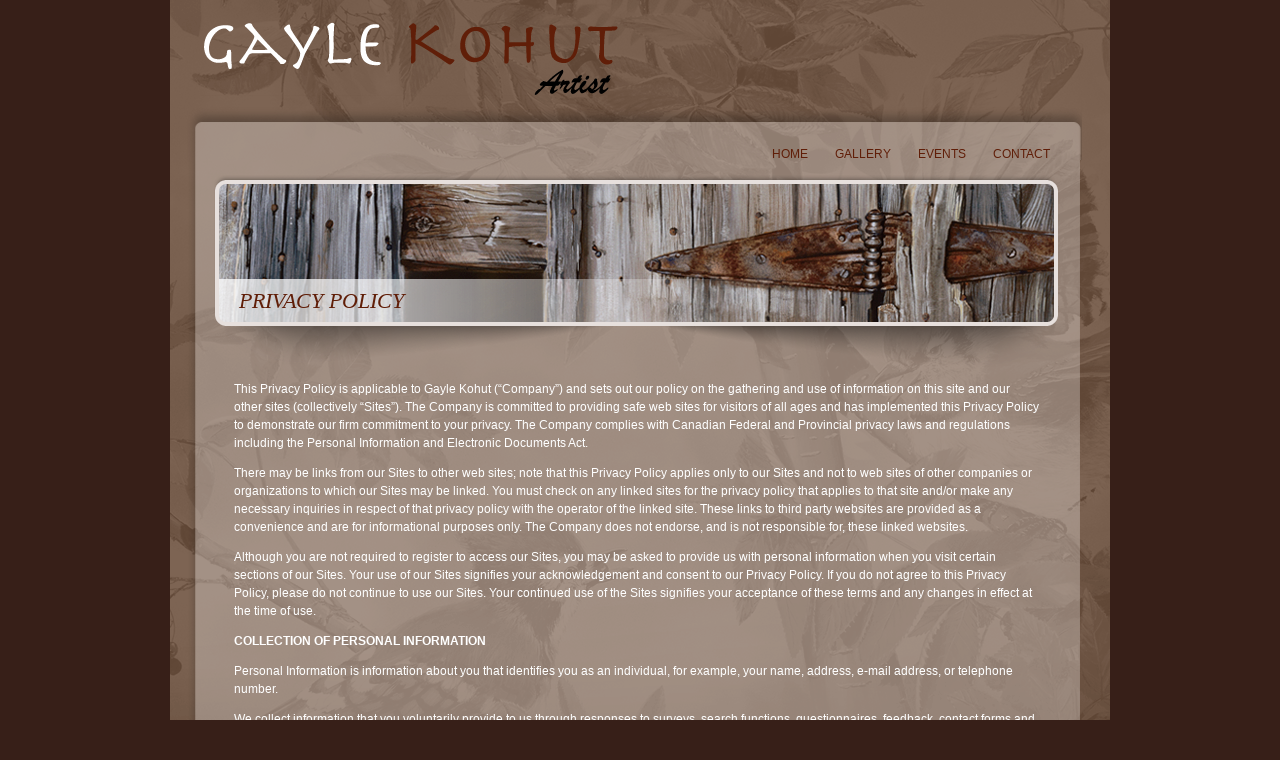

--- FILE ---
content_type: text/html; charset=UTF-8
request_url: https://www.gaylekohut.com/privacy-policy/
body_size: 64675
content:
<!DOCTYPE html>
<!--[if IE 7]>
<html class="ie ie7" dir="ltr" lang="en-US">
<![endif]-->
<!--[if IE 8]>
<html class="ie ie8" dir="ltr" lang="en-US">
<![endif]-->
<!--[if !(IE 7) & !(IE 8)]><!-->
<html dir="ltr" lang="en-US">
<!--<![endif]-->
<head>
	<meta charset="UTF-8">
	<meta name="viewport" content="width=device-width">
	<title>Privacy Policy |</title>
	<link rel="profile" href="https://gmpg.org/xfn/11">
	<link rel="pingback" href="https://www.gaylekohut.com/xmlrpc.php">
	<!--[if lt IE 9]>
	<script src="https://www.gaylekohut.com/wp-content/themes/twentyfourteen/js/html5.js"></script>
	<![endif]-->
	
		<!-- All in One SEO 4.9.3 - aioseo.com -->
	<meta name="robots" content="max-image-preview:large" />
	<link rel="canonical" href="https://www.gaylekohut.com/privacy-policy/" />
	<meta name="generator" content="All in One SEO (AIOSEO) 4.9.3" />
		<script type="application/ld+json" class="aioseo-schema">
			{"@context":"https:\/\/schema.org","@graph":[{"@type":"BreadcrumbList","@id":"https:\/\/www.gaylekohut.com\/privacy-policy\/#breadcrumblist","itemListElement":[{"@type":"ListItem","@id":"https:\/\/www.gaylekohut.com#listItem","position":1,"name":"Home","item":"https:\/\/www.gaylekohut.com","nextItem":{"@type":"ListItem","@id":"https:\/\/www.gaylekohut.com\/privacy-policy\/#listItem","name":"Privacy Policy"}},{"@type":"ListItem","@id":"https:\/\/www.gaylekohut.com\/privacy-policy\/#listItem","position":2,"name":"Privacy Policy","previousItem":{"@type":"ListItem","@id":"https:\/\/www.gaylekohut.com#listItem","name":"Home"}}]},{"@type":"Organization","@id":"https:\/\/www.gaylekohut.com\/#organization","description":"Gayle Kohut - Artist","url":"https:\/\/www.gaylekohut.com\/"},{"@type":"WebPage","@id":"https:\/\/www.gaylekohut.com\/privacy-policy\/#webpage","url":"https:\/\/www.gaylekohut.com\/privacy-policy\/","name":"Privacy Policy |","inLanguage":"en-US","isPartOf":{"@id":"https:\/\/www.gaylekohut.com\/#website"},"breadcrumb":{"@id":"https:\/\/www.gaylekohut.com\/privacy-policy\/#breadcrumblist"},"datePublished":"2018-06-06T05:54:27+00:00","dateModified":"2018-06-06T05:54:27+00:00"},{"@type":"WebSite","@id":"https:\/\/www.gaylekohut.com\/#website","url":"https:\/\/www.gaylekohut.com\/","description":"Gayle Kohut - Artist","inLanguage":"en-US","publisher":{"@id":"https:\/\/www.gaylekohut.com\/#organization"}}]}
		</script>
		<!-- All in One SEO -->

<link rel="alternate" type="application/rss+xml" title=" &raquo; Feed" href="https://www.gaylekohut.com/feed/" />
<link rel="alternate" type="application/rss+xml" title=" &raquo; Comments Feed" href="https://www.gaylekohut.com/comments/feed/" />
<link rel="alternate" title="oEmbed (JSON)" type="application/json+oembed" href="https://www.gaylekohut.com/wp-json/oembed/1.0/embed?url=https%3A%2F%2Fwww.gaylekohut.com%2Fprivacy-policy%2F" />
<link rel="alternate" title="oEmbed (XML)" type="text/xml+oembed" href="https://www.gaylekohut.com/wp-json/oembed/1.0/embed?url=https%3A%2F%2Fwww.gaylekohut.com%2Fprivacy-policy%2F&#038;format=xml" />
<style id='wp-img-auto-sizes-contain-inline-css'>
img:is([sizes=auto i],[sizes^="auto," i]){contain-intrinsic-size:3000px 1500px}
/*# sourceURL=wp-img-auto-sizes-contain-inline-css */
</style>
<style id='wp-emoji-styles-inline-css'>

	img.wp-smiley, img.emoji {
		display: inline !important;
		border: none !important;
		box-shadow: none !important;
		height: 1em !important;
		width: 1em !important;
		margin: 0 0.07em !important;
		vertical-align: -0.1em !important;
		background: none !important;
		padding: 0 !important;
	}
/*# sourceURL=wp-emoji-styles-inline-css */
</style>
<style id='wp-block-library-inline-css'>
:root{--wp-block-synced-color:#7a00df;--wp-block-synced-color--rgb:122,0,223;--wp-bound-block-color:var(--wp-block-synced-color);--wp-editor-canvas-background:#ddd;--wp-admin-theme-color:#007cba;--wp-admin-theme-color--rgb:0,124,186;--wp-admin-theme-color-darker-10:#006ba1;--wp-admin-theme-color-darker-10--rgb:0,107,160.5;--wp-admin-theme-color-darker-20:#005a87;--wp-admin-theme-color-darker-20--rgb:0,90,135;--wp-admin-border-width-focus:2px}@media (min-resolution:192dpi){:root{--wp-admin-border-width-focus:1.5px}}.wp-element-button{cursor:pointer}:root .has-very-light-gray-background-color{background-color:#eee}:root .has-very-dark-gray-background-color{background-color:#313131}:root .has-very-light-gray-color{color:#eee}:root .has-very-dark-gray-color{color:#313131}:root .has-vivid-green-cyan-to-vivid-cyan-blue-gradient-background{background:linear-gradient(135deg,#00d084,#0693e3)}:root .has-purple-crush-gradient-background{background:linear-gradient(135deg,#34e2e4,#4721fb 50%,#ab1dfe)}:root .has-hazy-dawn-gradient-background{background:linear-gradient(135deg,#faaca8,#dad0ec)}:root .has-subdued-olive-gradient-background{background:linear-gradient(135deg,#fafae1,#67a671)}:root .has-atomic-cream-gradient-background{background:linear-gradient(135deg,#fdd79a,#004a59)}:root .has-nightshade-gradient-background{background:linear-gradient(135deg,#330968,#31cdcf)}:root .has-midnight-gradient-background{background:linear-gradient(135deg,#020381,#2874fc)}:root{--wp--preset--font-size--normal:16px;--wp--preset--font-size--huge:42px}.has-regular-font-size{font-size:1em}.has-larger-font-size{font-size:2.625em}.has-normal-font-size{font-size:var(--wp--preset--font-size--normal)}.has-huge-font-size{font-size:var(--wp--preset--font-size--huge)}.has-text-align-center{text-align:center}.has-text-align-left{text-align:left}.has-text-align-right{text-align:right}.has-fit-text{white-space:nowrap!important}#end-resizable-editor-section{display:none}.aligncenter{clear:both}.items-justified-left{justify-content:flex-start}.items-justified-center{justify-content:center}.items-justified-right{justify-content:flex-end}.items-justified-space-between{justify-content:space-between}.screen-reader-text{border:0;clip-path:inset(50%);height:1px;margin:-1px;overflow:hidden;padding:0;position:absolute;width:1px;word-wrap:normal!important}.screen-reader-text:focus{background-color:#ddd;clip-path:none;color:#444;display:block;font-size:1em;height:auto;left:5px;line-height:normal;padding:15px 23px 14px;text-decoration:none;top:5px;width:auto;z-index:100000}html :where(.has-border-color){border-style:solid}html :where([style*=border-top-color]){border-top-style:solid}html :where([style*=border-right-color]){border-right-style:solid}html :where([style*=border-bottom-color]){border-bottom-style:solid}html :where([style*=border-left-color]){border-left-style:solid}html :where([style*=border-width]){border-style:solid}html :where([style*=border-top-width]){border-top-style:solid}html :where([style*=border-right-width]){border-right-style:solid}html :where([style*=border-bottom-width]){border-bottom-style:solid}html :where([style*=border-left-width]){border-left-style:solid}html :where(img[class*=wp-image-]){height:auto;max-width:100%}:where(figure){margin:0 0 1em}html :where(.is-position-sticky){--wp-admin--admin-bar--position-offset:var(--wp-admin--admin-bar--height,0px)}@media screen and (max-width:600px){html :where(.is-position-sticky){--wp-admin--admin-bar--position-offset:0px}}

/*# sourceURL=wp-block-library-inline-css */
</style><style id='global-styles-inline-css'>
:root{--wp--preset--aspect-ratio--square: 1;--wp--preset--aspect-ratio--4-3: 4/3;--wp--preset--aspect-ratio--3-4: 3/4;--wp--preset--aspect-ratio--3-2: 3/2;--wp--preset--aspect-ratio--2-3: 2/3;--wp--preset--aspect-ratio--16-9: 16/9;--wp--preset--aspect-ratio--9-16: 9/16;--wp--preset--color--black: #000;--wp--preset--color--cyan-bluish-gray: #abb8c3;--wp--preset--color--white: #fff;--wp--preset--color--pale-pink: #f78da7;--wp--preset--color--vivid-red: #cf2e2e;--wp--preset--color--luminous-vivid-orange: #ff6900;--wp--preset--color--luminous-vivid-amber: #fcb900;--wp--preset--color--light-green-cyan: #7bdcb5;--wp--preset--color--vivid-green-cyan: #00d084;--wp--preset--color--pale-cyan-blue: #8ed1fc;--wp--preset--color--vivid-cyan-blue: #0693e3;--wp--preset--color--vivid-purple: #9b51e0;--wp--preset--color--green: #24890d;--wp--preset--color--dark-gray: #2b2b2b;--wp--preset--color--medium-gray: #767676;--wp--preset--color--light-gray: #f5f5f5;--wp--preset--gradient--vivid-cyan-blue-to-vivid-purple: linear-gradient(135deg,rgb(6,147,227) 0%,rgb(155,81,224) 100%);--wp--preset--gradient--light-green-cyan-to-vivid-green-cyan: linear-gradient(135deg,rgb(122,220,180) 0%,rgb(0,208,130) 100%);--wp--preset--gradient--luminous-vivid-amber-to-luminous-vivid-orange: linear-gradient(135deg,rgb(252,185,0) 0%,rgb(255,105,0) 100%);--wp--preset--gradient--luminous-vivid-orange-to-vivid-red: linear-gradient(135deg,rgb(255,105,0) 0%,rgb(207,46,46) 100%);--wp--preset--gradient--very-light-gray-to-cyan-bluish-gray: linear-gradient(135deg,rgb(238,238,238) 0%,rgb(169,184,195) 100%);--wp--preset--gradient--cool-to-warm-spectrum: linear-gradient(135deg,rgb(74,234,220) 0%,rgb(151,120,209) 20%,rgb(207,42,186) 40%,rgb(238,44,130) 60%,rgb(251,105,98) 80%,rgb(254,248,76) 100%);--wp--preset--gradient--blush-light-purple: linear-gradient(135deg,rgb(255,206,236) 0%,rgb(152,150,240) 100%);--wp--preset--gradient--blush-bordeaux: linear-gradient(135deg,rgb(254,205,165) 0%,rgb(254,45,45) 50%,rgb(107,0,62) 100%);--wp--preset--gradient--luminous-dusk: linear-gradient(135deg,rgb(255,203,112) 0%,rgb(199,81,192) 50%,rgb(65,88,208) 100%);--wp--preset--gradient--pale-ocean: linear-gradient(135deg,rgb(255,245,203) 0%,rgb(182,227,212) 50%,rgb(51,167,181) 100%);--wp--preset--gradient--electric-grass: linear-gradient(135deg,rgb(202,248,128) 0%,rgb(113,206,126) 100%);--wp--preset--gradient--midnight: linear-gradient(135deg,rgb(2,3,129) 0%,rgb(40,116,252) 100%);--wp--preset--font-size--small: 13px;--wp--preset--font-size--medium: 20px;--wp--preset--font-size--large: 36px;--wp--preset--font-size--x-large: 42px;--wp--preset--spacing--20: 0.44rem;--wp--preset--spacing--30: 0.67rem;--wp--preset--spacing--40: 1rem;--wp--preset--spacing--50: 1.5rem;--wp--preset--spacing--60: 2.25rem;--wp--preset--spacing--70: 3.38rem;--wp--preset--spacing--80: 5.06rem;--wp--preset--shadow--natural: 6px 6px 9px rgba(0, 0, 0, 0.2);--wp--preset--shadow--deep: 12px 12px 50px rgba(0, 0, 0, 0.4);--wp--preset--shadow--sharp: 6px 6px 0px rgba(0, 0, 0, 0.2);--wp--preset--shadow--outlined: 6px 6px 0px -3px rgb(255, 255, 255), 6px 6px rgb(0, 0, 0);--wp--preset--shadow--crisp: 6px 6px 0px rgb(0, 0, 0);}:where(.is-layout-flex){gap: 0.5em;}:where(.is-layout-grid){gap: 0.5em;}body .is-layout-flex{display: flex;}.is-layout-flex{flex-wrap: wrap;align-items: center;}.is-layout-flex > :is(*, div){margin: 0;}body .is-layout-grid{display: grid;}.is-layout-grid > :is(*, div){margin: 0;}:where(.wp-block-columns.is-layout-flex){gap: 2em;}:where(.wp-block-columns.is-layout-grid){gap: 2em;}:where(.wp-block-post-template.is-layout-flex){gap: 1.25em;}:where(.wp-block-post-template.is-layout-grid){gap: 1.25em;}.has-black-color{color: var(--wp--preset--color--black) !important;}.has-cyan-bluish-gray-color{color: var(--wp--preset--color--cyan-bluish-gray) !important;}.has-white-color{color: var(--wp--preset--color--white) !important;}.has-pale-pink-color{color: var(--wp--preset--color--pale-pink) !important;}.has-vivid-red-color{color: var(--wp--preset--color--vivid-red) !important;}.has-luminous-vivid-orange-color{color: var(--wp--preset--color--luminous-vivid-orange) !important;}.has-luminous-vivid-amber-color{color: var(--wp--preset--color--luminous-vivid-amber) !important;}.has-light-green-cyan-color{color: var(--wp--preset--color--light-green-cyan) !important;}.has-vivid-green-cyan-color{color: var(--wp--preset--color--vivid-green-cyan) !important;}.has-pale-cyan-blue-color{color: var(--wp--preset--color--pale-cyan-blue) !important;}.has-vivid-cyan-blue-color{color: var(--wp--preset--color--vivid-cyan-blue) !important;}.has-vivid-purple-color{color: var(--wp--preset--color--vivid-purple) !important;}.has-black-background-color{background-color: var(--wp--preset--color--black) !important;}.has-cyan-bluish-gray-background-color{background-color: var(--wp--preset--color--cyan-bluish-gray) !important;}.has-white-background-color{background-color: var(--wp--preset--color--white) !important;}.has-pale-pink-background-color{background-color: var(--wp--preset--color--pale-pink) !important;}.has-vivid-red-background-color{background-color: var(--wp--preset--color--vivid-red) !important;}.has-luminous-vivid-orange-background-color{background-color: var(--wp--preset--color--luminous-vivid-orange) !important;}.has-luminous-vivid-amber-background-color{background-color: var(--wp--preset--color--luminous-vivid-amber) !important;}.has-light-green-cyan-background-color{background-color: var(--wp--preset--color--light-green-cyan) !important;}.has-vivid-green-cyan-background-color{background-color: var(--wp--preset--color--vivid-green-cyan) !important;}.has-pale-cyan-blue-background-color{background-color: var(--wp--preset--color--pale-cyan-blue) !important;}.has-vivid-cyan-blue-background-color{background-color: var(--wp--preset--color--vivid-cyan-blue) !important;}.has-vivid-purple-background-color{background-color: var(--wp--preset--color--vivid-purple) !important;}.has-black-border-color{border-color: var(--wp--preset--color--black) !important;}.has-cyan-bluish-gray-border-color{border-color: var(--wp--preset--color--cyan-bluish-gray) !important;}.has-white-border-color{border-color: var(--wp--preset--color--white) !important;}.has-pale-pink-border-color{border-color: var(--wp--preset--color--pale-pink) !important;}.has-vivid-red-border-color{border-color: var(--wp--preset--color--vivid-red) !important;}.has-luminous-vivid-orange-border-color{border-color: var(--wp--preset--color--luminous-vivid-orange) !important;}.has-luminous-vivid-amber-border-color{border-color: var(--wp--preset--color--luminous-vivid-amber) !important;}.has-light-green-cyan-border-color{border-color: var(--wp--preset--color--light-green-cyan) !important;}.has-vivid-green-cyan-border-color{border-color: var(--wp--preset--color--vivid-green-cyan) !important;}.has-pale-cyan-blue-border-color{border-color: var(--wp--preset--color--pale-cyan-blue) !important;}.has-vivid-cyan-blue-border-color{border-color: var(--wp--preset--color--vivid-cyan-blue) !important;}.has-vivid-purple-border-color{border-color: var(--wp--preset--color--vivid-purple) !important;}.has-vivid-cyan-blue-to-vivid-purple-gradient-background{background: var(--wp--preset--gradient--vivid-cyan-blue-to-vivid-purple) !important;}.has-light-green-cyan-to-vivid-green-cyan-gradient-background{background: var(--wp--preset--gradient--light-green-cyan-to-vivid-green-cyan) !important;}.has-luminous-vivid-amber-to-luminous-vivid-orange-gradient-background{background: var(--wp--preset--gradient--luminous-vivid-amber-to-luminous-vivid-orange) !important;}.has-luminous-vivid-orange-to-vivid-red-gradient-background{background: var(--wp--preset--gradient--luminous-vivid-orange-to-vivid-red) !important;}.has-very-light-gray-to-cyan-bluish-gray-gradient-background{background: var(--wp--preset--gradient--very-light-gray-to-cyan-bluish-gray) !important;}.has-cool-to-warm-spectrum-gradient-background{background: var(--wp--preset--gradient--cool-to-warm-spectrum) !important;}.has-blush-light-purple-gradient-background{background: var(--wp--preset--gradient--blush-light-purple) !important;}.has-blush-bordeaux-gradient-background{background: var(--wp--preset--gradient--blush-bordeaux) !important;}.has-luminous-dusk-gradient-background{background: var(--wp--preset--gradient--luminous-dusk) !important;}.has-pale-ocean-gradient-background{background: var(--wp--preset--gradient--pale-ocean) !important;}.has-electric-grass-gradient-background{background: var(--wp--preset--gradient--electric-grass) !important;}.has-midnight-gradient-background{background: var(--wp--preset--gradient--midnight) !important;}.has-small-font-size{font-size: var(--wp--preset--font-size--small) !important;}.has-medium-font-size{font-size: var(--wp--preset--font-size--medium) !important;}.has-large-font-size{font-size: var(--wp--preset--font-size--large) !important;}.has-x-large-font-size{font-size: var(--wp--preset--font-size--x-large) !important;}
/*# sourceURL=global-styles-inline-css */
</style>

<style id='classic-theme-styles-inline-css'>
/*! This file is auto-generated */
.wp-block-button__link{color:#fff;background-color:#32373c;border-radius:9999px;box-shadow:none;text-decoration:none;padding:calc(.667em + 2px) calc(1.333em + 2px);font-size:1.125em}.wp-block-file__button{background:#32373c;color:#fff;text-decoration:none}
/*# sourceURL=/wp-includes/css/classic-themes.min.css */
</style>
<link rel='stylesheet' id='contact-form-7-css' href='https://www.gaylekohut.com/wp-content/plugins/contact-form-7/includes/css/styles.css?ver=6.1.4' media='all' />
<style id='responsive-menu-inline-css'>
#rmp_menu_trigger-254{width: 55px;height: 55px;position: fixed;top: 10px;border-radius: 5px;display: none;text-decoration: none;right: 5%;background: #000000;transition: transform 0.5s, background-color 1s}#rmp_menu_trigger-254:hover, #rmp_menu_trigger-254:focus{background: #000;text-decoration: unset}#rmp_menu_trigger-254.is-active{background: #000000}#rmp_menu_trigger-254 .rmp-trigger-box{width: 33px;color: #fff}#rmp_menu_trigger-254 .rmp-trigger-icon-active, #rmp_menu_trigger-254 .rmp-trigger-text-open{display: none}#rmp_menu_trigger-254.is-active .rmp-trigger-icon-active, #rmp_menu_trigger-254.is-active .rmp-trigger-text-open{display: inline}#rmp_menu_trigger-254.is-active .rmp-trigger-icon-inactive, #rmp_menu_trigger-254.is-active .rmp-trigger-text{display: none}#rmp_menu_trigger-254 .rmp-trigger-label{color: #fff;pointer-events: none;line-height: 13px;font-family: inherit;font-size: 14px;display: inline;text-transform: inherit}#rmp_menu_trigger-254 .rmp-trigger-label.rmp-trigger-label-top{display: block;margin-bottom: 12px}#rmp_menu_trigger-254 .rmp-trigger-label.rmp-trigger-label-bottom{display: block;margin-top: 12px}#rmp_menu_trigger-254 .responsive-menu-pro-inner{display: block}#rmp_menu_trigger-254 .rmp-trigger-icon-inactive .rmp-font-icon{color: #FFFFFF}#rmp_menu_trigger-254 .responsive-menu-pro-inner, #rmp_menu_trigger-254 .responsive-menu-pro-inner::before, #rmp_menu_trigger-254 .responsive-menu-pro-inner::after{width: 33px;height: 5px;background-color: #FFFFFF;border-radius: 4px;position: absolute}#rmp_menu_trigger-254 .rmp-trigger-icon-active .rmp-font-icon{color: #FFFFFF}#rmp_menu_trigger-254.is-active .responsive-menu-pro-inner, #rmp_menu_trigger-254.is-active .responsive-menu-pro-inner::before, #rmp_menu_trigger-254.is-active .responsive-menu-pro-inner::after{background-color: #FFFFFF}#rmp_menu_trigger-254:hover .rmp-trigger-icon-inactive .rmp-font-icon{color: #FFFFFF}#rmp_menu_trigger-254:not(.is-active):hover .responsive-menu-pro-inner, #rmp_menu_trigger-254:not(.is-active):hover .responsive-menu-pro-inner::before, #rmp_menu_trigger-254:not(.is-active):hover .responsive-menu-pro-inner::after{background-color: #FFFFFF}#rmp_menu_trigger-254 .responsive-menu-pro-inner::before{top: 10px}#rmp_menu_trigger-254 .responsive-menu-pro-inner::after{bottom: 10px}#rmp_menu_trigger-254.is-active .responsive-menu-pro-inner::after{bottom: 0}@media screen and (max-width: 800px){#rmp_menu_trigger-254{display: block}#rmp-container-254{position: fixed;top: 0;margin: 0;transition: transform 0.5s;overflow: auto;display: block;width: 75%;background-color: #371f18;background-image: url("");height: 100%;left: 0;padding-top: 0px;padding-left: 0px;padding-bottom: 0px;padding-right: 0px}#rmp-menu-wrap-254{padding-top: 0px;padding-left: 0px;padding-bottom: 0px;padding-right: 0px;background-color: #371f18}#rmp-menu-wrap-254 .rmp-menu, #rmp-menu-wrap-254 .rmp-submenu{width: 100%;box-sizing: border-box;margin: 0;padding: 0}#rmp-menu-wrap-254 .rmp-submenu-depth-1 .rmp-menu-item-link{padding-left: 10%}#rmp-menu-wrap-254 .rmp-submenu-depth-2 .rmp-menu-item-link{padding-left: 15%}#rmp-menu-wrap-254 .rmp-submenu-depth-3 .rmp-menu-item-link{padding-left: 20%}#rmp-menu-wrap-254 .rmp-submenu-depth-4 .rmp-menu-item-link{padding-left: 25%}#rmp-menu-wrap-254 .rmp-submenu.rmp-submenu-open{display: block}#rmp-menu-wrap-254 .rmp-menu-item{width: 100%;list-style: none;margin: 0}#rmp-menu-wrap-254 .rmp-menu-item-link{height: 44px;line-height: 44px;font-size: 14px;border-bottom: 1px solid #63504a;font-family: Arial;color: #FFFFFF;text-align: left;background-color: #371f18;font-weight: normal;letter-spacing: 0px;display: block;box-sizing: border-box;width: 100%;text-decoration: none;position: relative;overflow: hidden;transition: background-color 1s, border-color 1s, 1s;padding: 0 5%;padding-right: 54px}#rmp-menu-wrap-254 .rmp-menu-item-link:after, #rmp-menu-wrap-254 .rmp-menu-item-link:before{display: none}#rmp-menu-wrap-254 .rmp-menu-item-link:hover, #rmp-menu-wrap-254 .rmp-menu-item-link:focus{color: #FFFFFF;border-color: #63504a;background-color: #3C3C3C}#rmp-menu-wrap-254 .rmp-menu-item-link:focus{outline: none;border-color: unset;box-shadow: unset}#rmp-menu-wrap-254 .rmp-menu-item-link .rmp-font-icon{height: 44px;line-height: 44px;margin-right: 10px;font-size: 14px}#rmp-menu-wrap-254 .rmp-menu-current-item .rmp-menu-item-link{color: #FFFFFF;border-color: #212121;background-color: #563a31}#rmp-menu-wrap-254 .rmp-menu-current-item .rmp-menu-item-link:hover, #rmp-menu-wrap-254 .rmp-menu-current-item .rmp-menu-item-link:focus{color: #FFFFFF;border-color: #3f3f3f;background-color: #43494C}#rmp-menu-wrap-254 .rmp-menu-subarrow{position: absolute;top: 0;bottom: 0;text-align: center;overflow: hidden;background-size: cover;overflow: hidden;right: 0;border-left-style: solid;border-left-color: #63504a;border-left-width: 1px;height: 44px;width: 44px;color: #FFFFFF;background-color: #371f18}#rmp-menu-wrap-254 .rmp-menu-subarrow svg{fill: #FFFFFF}#rmp-menu-wrap-254 .rmp-menu-subarrow:hover{color: #FFFFFF;border-color: #63504a;background-color: #3C3C3C}#rmp-menu-wrap-254 .rmp-menu-subarrow:hover svg{fill: #FFFFFF}#rmp-menu-wrap-254 .rmp-menu-subarrow .rmp-font-icon{margin-right: unset}#rmp-menu-wrap-254 .rmp-menu-subarrow *{vertical-align: middle;line-height: 44px}#rmp-menu-wrap-254 .rmp-menu-subarrow-active{display: block;background-size: cover;color: #fff;border-color: #212121;background-color: #212121}#rmp-menu-wrap-254 .rmp-menu-subarrow-active svg{fill: #fff}#rmp-menu-wrap-254 .rmp-menu-subarrow-active:hover{color: #fff;border-color: #3f3f3f;background-color: #3f3f3f}#rmp-menu-wrap-254 .rmp-menu-subarrow-active:hover svg{fill: #fff}#rmp-menu-wrap-254 .rmp-submenu{display: none}#rmp-menu-wrap-254 .rmp-submenu .rmp-menu-item-link{height: 44px;line-height: 44px;letter-spacing: 0px;font-size: 14px;border-bottom: 1px solid #63504a;font-family: Arial;font-weight: normal;color: #FFFFFF;text-align: left;background-color: #371f18}#rmp-menu-wrap-254 .rmp-submenu .rmp-menu-item-link:hover, #rmp-menu-wrap-254 .rmp-submenu .rmp-menu-item-link:focus{color: #FFFFFF;border-color: #63504a;background-color: #3C3C3C}#rmp-menu-wrap-254 .rmp-submenu .rmp-menu-current-item .rmp-menu-item-link{color: #FFFFFF;border-color: #212121;background-color: #563a31}#rmp-menu-wrap-254 .rmp-submenu .rmp-menu-current-item .rmp-menu-item-link:hover, #rmp-menu-wrap-254 .rmp-submenu .rmp-menu-current-item .rmp-menu-item-link:focus{color: #FFFFFF;border-color: #3f3f3f;background-color: #43494C}#rmp-menu-wrap-254 .rmp-submenu .rmp-menu-subarrow{right: 0;border-right: unset;border-left-style: solid;border-left-color: #63504a;border-left-width: 1px;height: 44px;line-height: 44px;width: 44px;color: #FFFFFF;background-color: #371f18}#rmp-menu-wrap-254 .rmp-submenu .rmp-menu-subarrow:hover{color: #FFFFFF;border-color: #63504a;background-color: #3C3C3C}#rmp-menu-wrap-254 .rmp-submenu .rmp-menu-subarrow-active{color: #fff;border-color: #212121;background-color: #212121}#rmp-menu-wrap-254 .rmp-submenu .rmp-menu-subarrow-active:hover{color: #fff;border-color: #3f3f3f;background-color: #3f3f3f}#rmp-menu-wrap-254 .rmp-menu-item-description{margin: 0;padding: 5px 5%;opacity: 0.8;color: #FFFFFF}#rmp-search-box-254{display: block;padding-top: 0px;padding-left: 5%;padding-bottom: 0px;padding-right: 5%}#rmp-search-box-254 .rmp-search-form{margin: 0}#rmp-search-box-254 .rmp-search-box{background: #fff;border: 1px solid #dadada;color: #333;width: 100%;padding: 0 5%;border-radius: 30px;height: 45px;-webkit-appearance: none}#rmp-search-box-254 .rmp-search-box::placeholder{color: #C7C7CD}#rmp-search-box-254 .rmp-search-box:focus{background-color: #fff;outline: 2px solid #dadada;color: #333}#rmp-menu-title-254{background-color: #43494C;color: #FFFFFF;text-align: left;font-size: 14px;padding-top: 10%;padding-left: 5%;padding-bottom: 0%;padding-right: 5%;font-weight: 400;transition: background-color 1s, border-color 1s, color 1s}#rmp-menu-title-254:hover{background-color: #43494C;color: #FFFFFF}#rmp-menu-title-254 > .rmp-menu-title-link{color: #FFFFFF;width: 100%;background-color: unset;text-decoration: none}#rmp-menu-title-254 > .rmp-menu-title-link:hover{color: #FFFFFF}#rmp-menu-title-254 .rmp-font-icon{font-size: 14px}#rmp-menu-additional-content-254{padding-top: 0px;padding-left: 5%;padding-bottom: 0px;padding-right: 5%;color: #fff;text-align: center;font-size: 16px}}.rmp-container{display: none;visibility: visible;padding: 0px 0px 0px 0px;z-index: 99998;transition: all 0.3s}.rmp-container.rmp-fade-top, .rmp-container.rmp-fade-left, .rmp-container.rmp-fade-right, .rmp-container.rmp-fade-bottom{display: none}.rmp-container.rmp-slide-left, .rmp-container.rmp-push-left{transform: translateX(-100%);-ms-transform: translateX(-100%);-webkit-transform: translateX(-100%);-moz-transform: translateX(-100%)}.rmp-container.rmp-slide-left.rmp-menu-open, .rmp-container.rmp-push-left.rmp-menu-open{transform: translateX(0);-ms-transform: translateX(0);-webkit-transform: translateX(0);-moz-transform: translateX(0)}.rmp-container.rmp-slide-right, .rmp-container.rmp-push-right{transform: translateX(100%);-ms-transform: translateX(100%);-webkit-transform: translateX(100%);-moz-transform: translateX(100%)}.rmp-container.rmp-slide-right.rmp-menu-open, .rmp-container.rmp-push-right.rmp-menu-open{transform: translateX(0);-ms-transform: translateX(0);-webkit-transform: translateX(0);-moz-transform: translateX(0)}.rmp-container.rmp-slide-top, .rmp-container.rmp-push-top{transform: translateY(-100%);-ms-transform: translateY(-100%);-webkit-transform: translateY(-100%);-moz-transform: translateY(-100%)}.rmp-container.rmp-slide-top.rmp-menu-open, .rmp-container.rmp-push-top.rmp-menu-open{transform: translateY(0);-ms-transform: translateY(0);-webkit-transform: translateY(0);-moz-transform: translateY(0)}.rmp-container.rmp-slide-bottom, .rmp-container.rmp-push-bottom{transform: translateY(100%);-ms-transform: translateY(100%);-webkit-transform: translateY(100%);-moz-transform: translateY(100%)}.rmp-container.rmp-slide-bottom.rmp-menu-open, .rmp-container.rmp-push-bottom.rmp-menu-open{transform: translateX(0);-ms-transform: translateX(0);-webkit-transform: translateX(0);-moz-transform: translateX(0)}.rmp-container::-webkit-scrollbar{width: 0px}.rmp-container ::-webkit-scrollbar-track{box-shadow: inset 0 0 5px transparent}.rmp-container ::-webkit-scrollbar-thumb{background: transparent}.rmp-container ::-webkit-scrollbar-thumb:hover{background: transparent}.rmp-container .rmp-menu-wrap .rmp-menu{transition: none;border-radius: 0;box-shadow: none;background: none;border: 0;bottom: auto;box-sizing: border-box;clip: auto;color: #666;display: block;float: none;font-family: inherit;font-size: 14px;height: auto;left: auto;line-height: 1.7;list-style-type: none;margin: 0;min-height: auto;max-height: none;opacity: 1;outline: none;overflow: visible;padding: 0;position: relative;pointer-events: auto;right: auto;text-align: left;text-decoration: none;text-indent: 0;text-transform: none;transform: none;top: auto;visibility: inherit;width: auto;word-wrap: break-word;white-space: normal}.rmp-container .rmp-menu-additional-content{display: block;word-break: break-word}.rmp-container .rmp-menu-title{display: flex;flex-direction: column}.rmp-container .rmp-menu-title .rmp-menu-title-image{max-width: 100%;margin-bottom: 15px;display: block;margin: auto;margin-bottom: 15px}button.rmp_menu_trigger{z-index: 999999;overflow: hidden;outline: none;border: 0;display: none;margin: 0;transition: transform 0.5s, background-color 0.5s;padding: 0}button.rmp_menu_trigger .responsive-menu-pro-inner::before, button.rmp_menu_trigger .responsive-menu-pro-inner::after{content: "";display: block}button.rmp_menu_trigger .responsive-menu-pro-inner::before{top: 10px}button.rmp_menu_trigger .responsive-menu-pro-inner::after{bottom: 10px}button.rmp_menu_trigger .rmp-trigger-box{width: 40px;display: inline-block;position: relative;pointer-events: none;vertical-align: super}.admin-bar .rmp-container, .admin-bar .rmp_menu_trigger{margin-top: 32px !important}@media screen and (max-width: 782px){.admin-bar .rmp-container, .admin-bar .rmp_menu_trigger{margin-top: 46px !important}}.rmp-menu-trigger-boring .responsive-menu-pro-inner{transition-property: none}.rmp-menu-trigger-boring .responsive-menu-pro-inner::after, .rmp-menu-trigger-boring .responsive-menu-pro-inner::before{transition-property: none}.rmp-menu-trigger-boring.is-active .responsive-menu-pro-inner{transform: rotate(45deg)}.rmp-menu-trigger-boring.is-active .responsive-menu-pro-inner:before{top: 0;opacity: 0}.rmp-menu-trigger-boring.is-active .responsive-menu-pro-inner:after{bottom: 0;transform: rotate(-90deg)}
/*# sourceURL=responsive-menu-inline-css */
</style>
<link rel='stylesheet' id='dashicons-css' href='https://www.gaylekohut.com/wp-includes/css/dashicons.min.css?ver=6.9' media='all' />
<link rel='stylesheet' id='twentyfourteen-lato-css' href='https://www.gaylekohut.com/wp-content/themes/twentyfourteen/fonts/font-lato.css?ver=20230328' media='all' />
<link rel='stylesheet' id='genericons-css' href='https://www.gaylekohut.com/wp-content/themes/twentyfourteen/genericons/genericons.css?ver=20251101' media='all' />
<link rel='stylesheet' id='twentyfourteen-style-css' href='https://www.gaylekohut.com/wp-content/themes/twentyfourteen-child/style.css?ver=20251202' media='all' />
<link rel='stylesheet' id='twentyfourteen-block-style-css' href='https://www.gaylekohut.com/wp-content/themes/twentyfourteen/css/blocks.css?ver=20250715' media='all' />
<link rel='stylesheet' id='jquery.lightbox.min.css-css' href='https://www.gaylekohut.com/wp-content/plugins/wp-jquery-lightbox/lightboxes/wp-jquery-lightbox/styles/lightbox.min.css?ver=2.3.4' media='all' />
<link rel='stylesheet' id='jqlb-overrides-css' href='https://www.gaylekohut.com/wp-content/plugins/wp-jquery-lightbox/lightboxes/wp-jquery-lightbox/styles/overrides.css?ver=2.3.4' media='all' />
<style id='jqlb-overrides-inline-css'>

			#outerImageContainer {
				box-shadow: 0 0 4px 2px rgba(0,0,0,.2);
			}
			#imageContainer{
				padding: 8px;
			}
			#imageDataContainer {
				box-shadow: none;
				z-index: auto;
			}
			#prevArrow,
			#nextArrow{
				background-color: #ffffff;
				color: #000000;
			}
/*# sourceURL=jqlb-overrides-inline-css */
</style>
<script src="https://www.gaylekohut.com/wp-includes/js/jquery/jquery.min.js?ver=3.7.1" id="jquery-core-js"></script>
<script src="https://www.gaylekohut.com/wp-includes/js/jquery/jquery-migrate.min.js?ver=3.4.1" id="jquery-migrate-js"></script>
<script src="https://www.gaylekohut.com/wp-content/themes/twentyfourteen/js/functions.js?ver=20250729" id="twentyfourteen-script-js" defer data-wp-strategy="defer"></script>
<link rel="https://api.w.org/" href="https://www.gaylekohut.com/wp-json/" /><link rel="alternate" title="JSON" type="application/json" href="https://www.gaylekohut.com/wp-json/wp/v2/pages/202" /><link rel="EditURI" type="application/rsd+xml" title="RSD" href="https://www.gaylekohut.com/xmlrpc.php?rsd" />
<meta name="generator" content="WordPress 6.9" />
<link rel='shortlink' href='https://www.gaylekohut.com/?p=202' />
</head>

<body data-rsssl=1 class="wp-singular page-template-default page page-id-202 wp-embed-responsive wp-theme-twentyfourteen wp-child-theme-twentyfourteen-child masthead-fixed full-width singular">

    <div id="mobileContact"><a href="tel:+14035598058"><img src="/images/icon-call.png" alt="Call" width="27" height="25" border="0"></a>

<a href="&#109;&#97;&#105;&#108;&#116;&#111;&#58;&#103;&#97;&#121;&#108;&#101;&#107;&#111;&#104;&#117;&#116;&#97;&#114;&#116;&#64;&#103;&#109;&#97;&#105;&#108;&#46;&#99;&#111;&#109;"><img src="/images/icon-mail.png" alt="Email" width="32" height="21" border="0"></a>

</div>


<div id="wrap">

<div id="header"><div id="logo"><a href="/"><img src="/images/logo.png" alt="Gayle Kohut - Artist" width="420" height="74" border="0" /></a></div></div>
<div id="containerBody">
<div id="menu">
	
				<div class="menu-main-container"><ul id="primary-menu" class="nav-menu"><li id="menu-item-136" class="menu-item menu-item-type-post_type menu-item-object-page menu-item-home menu-item-136"><a href="https://www.gaylekohut.com/">Home</a></li>
<li id="menu-item-135" class="menu-item menu-item-type-post_type menu-item-object-page menu-item-135"><a href="https://www.gaylekohut.com/gallery/">Gallery</a></li>
<li id="menu-item-133" class="menu-item menu-item-type-post_type menu-item-object-page menu-item-133"><a href="https://www.gaylekohut.com/eventsapril-12-2019-art-world-expo-muttart-conservatory-9626-96a-street-edmonton-ab-7pm-10pm-didsbury-art-travel-trade-didsbury-complex-april-13-142019/">Events</a></li>
<li id="menu-item-134" class="menu-item menu-item-type-post_type menu-item-object-page menu-item-134"><a href="https://www.gaylekohut.com/contact/">Contact</a></li>
</ul></div>
</div>




			
<div id="container">
		<div id="content">
        
          <div id="subHeader"><h2 class="entry-title">Privacy Policy</h2></div>

			
<article id="post-202" class="post-202 page type-page status-publish hentry">
	

	<div class="entry-content">
		<p>This Privacy Policy is applicable to Gayle Kohut (&#8220;Company&#8221;) and sets out our policy on the gathering and use of information on this site and our other sites (collectively &#8220;Sites&#8221;). The Company is committed to providing safe web sites for visitors of all ages and has implemented this Privacy Policy to demonstrate our firm commitment to your privacy. The Company complies with Canadian Federal and Provincial privacy laws and regulations including the Personal Information and Electronic Documents Act.</p>
<p>There may be links from our Sites to other web sites; note that this Privacy Policy applies only to our Sites and not to web sites of other companies or organizations to which our Sites may be linked. You must check on any linked sites for the privacy policy that applies to that site and/or make any necessary inquiries in respect of that privacy policy with the operator of the linked site. These links to third party websites are provided as a convenience and are for informational purposes only. The Company does not endorse, and is not responsible for, these linked websites.</p>
<p>Although you are not required to register to access our Sites, you may be asked to provide us with personal information when you visit certain sections of our Sites. Your use of our Sites signifies your acknowledgement and consent to our Privacy Policy. If you do not agree to this Privacy Policy, please do not continue to use our Sites. Your continued use of the Sites signifies your acceptance of these terms and any changes in effect at the time of use.</p>
<p><strong>COLLECTION OF PERSONAL INFORMATION</strong></p>
<p>Personal Information is information about you that identifies you as an individual, for example, your name, address, e-mail address, or telephone number.</p>
<p>We collect information that you voluntarily provide to us through responses to surveys, search functions, questionnaires, feedback, contact forms and the like.  We may also ask you to provide additional information such as your e-mail address if you want to obtain additional services, information, participate in a contest or to resolve complaints or concerns.</p>
<p>When contacting us or signing up for a newsletter on our site, as appropriate, you may be asked to enter your name, email address, phone number, or other details to help you with your experience.</p>
<p>We may use social media as an extension of its presence on the web. Our Social media accounts are public and are not hosted on our servers. We recommend you read the privacy policies of these third-party service providers and those of any applications you use to access them before engaging with us on social media platforms. Also, by signing up to or logging in to our Website using third party platforms (e.g. Facebook, YouTube, Twitter, Instagram, etc.), you may give us permission to access your information in such other services.<br />
For example, the following information may be received and used by us in accordance with this Privacy Policy if you choose to link your third party account to our social media account on our Website:<br />
Facebook: public profile, friend list, email address, birthday, interests, current city, personal description and likes.<br />
Twitter: read tweets from your twitter timeline, see who you follow, update your profile, post tweets for you.<br />
LinkedIn: full profile, email address, your connections *Note: this could include work product information.<br />
Google+: basic profile, list of people in your circles, email address, your contacts.<br />
Instagram: access to basic information including your photos, friend lists and profile introduction.<br />
The information obtained from those third party services depends on your settings and privacy policies for such third party platforms and accounts, which are not controlled by us and are not subject to the present Privacy Policy. We strongly recommend you check your privacy settings on such third party platforms and understand the terms of applicable third party privacy policies before linking your accounts to our Website.</p>
<p><strong>HOW DOES COMPANY USE INFORMATION GATHERED ABOUT ONLINE VISITORS?</strong></p>
<p>Before forwarding us any personal information, please be advised that any information gathered on our Sites may be used in the aggregate for research and development relating to our Sites and/or for future site development and, if you ask us to, to send you promotional materials. In particular, we may use information gathered about you for the following purposes: to monitor interest in our range of products and to assist us to tailor the content of our Sites to your needs by collecting information about your preferences through tracking of patterns page views on our Sites; to create a profile relating to you in order to show you the content that might be of interest to you and to display the content according to your preferences; and, in circumstances where you have indicated that you wish to receive additional information, to send you information about us and promotional material about our products together with details of any offers we may have available from time to time.</p>
<p><strong>PROMOTIONAL AND INFORMATIONAL OFFERS</strong></p>
<p>With the permission of an online visitor, information submitted at the time of registration or submission may be used for marketing and promotional purposes by the Company provided notice of this fact is made available online. If a visitor objects to such use for any reason, he/she may prevent that use, either by e-mail request or by modifying the registration information provided. The Company uses reasonable efforts to maintain visitors&#8217; information in a secure environment. If you have submitted personal information and want to change it or opt-out, please contact us as described below.</p>
<p><strong>DISCLOSURE OF INFORMATION</strong></p>
<p>The Company will not disclose personal information that you provide on its Sites to any third parties other than to a Company agent except: i) in accordance with the terms of this Privacy Policy, or ii) to comply with legal requirements such as a law, regulation, warrant, subpoena or court order, and/or iii) if you are reporting an adverse event/side effect, in which case the Company may be required to disclose such information to bodies such as, but not limited to, Canadian and/or international regulatory authorities. Please note that any of these disclosures may involve the storage or processing of personal information outside of Canada and may therefore be subject to different privacy laws than those applicable in Canada, including laws that require the disclosure of personal information to governmental authorities under circumstances that are different than those that apply in Canada.</p>
<p><strong>COOKIES</strong></p>
<p>The Company, in common with many web site operators, may use standard technology called &#8220;cookies&#8221; on its Sites. Cookies are small data files that are downloaded onto your computer when you visit a particular web site. You can disable cookies by turning them off in your browser; however, some areas of the Sites may not function properly if you do so.</p>
<p><strong>PROTECTION OF CHILDREN ONLINE</strong></p>
<p>The Company considers the protection of children&#8217;s privacy, especially online, to be of the utmost importance. We do not knowingly collect or solicit personal information from children nor do we allow them to become registered users of, or to request information through, our Sites or help-seeking information lines.</p>
<p><strong><br />
ADDITIONAL TERMS FOR CERTAIN WEBSITES</strong></p>
<p>The following additional information applies to our Sites that require registration. Generally, you are not required to provide personal information as a condition of using our Sites, except as may be necessary to provide you with a product or service that you have requested. </p>
<p><strong>PROTECTION OF INFORMATION:</strong></p>
<p>Our Commitment to Security</p>
<p>We have put in place physical, electronic, and managerial procedures to safeguard and help prevent unauthorized access, maintain data security, and correctly use the information we collect online. The Company applies security safeguards appropriate to the sensitivity of the information, such as retaining information in secure facilities and making personal information accessible only to authorized employees on a need-to-know basis.</p>
<p><strong>Storage of Information:</strong></p>
<p>Personal information you share with us is stored on our database servers at Company data centers (in whatever country they may be located), or hosted by third parties who have entered into agreements with us that require them to observe our Privacy Policy.</p>
<p><strong>POLICY CHANGE:</strong></p>
<p>If we alter our Privacy Policy, any changes will be posted on this page of our Site so that you are always informed of the information we collect about you, how we use it and the circumstances under which we may disclose it.</p>
<p><strong>ACCEPTANCE OF OUR PRIVACY POLICY:</strong></p>
<p>By using this Site or any other The Company Site or interactive banner ads, you signify your acceptance of our Privacy Policy, and you adhere to the terms and conditions posted on the Site. By submitting your information, you agree that it will be governed by our Privacy Policy.</p>
<p>Last Edited on June 5, 2018</p>
	</div><!-- .entry-content -->
</article><!-- #post-## -->

	
	
		</div><!-- #content -->
	</div><!-- #container -->



	<div id="footer">
  <p>Gayle Kohut<br />
    Phone: 403-559-8058<br />
    Email: <a href="&#109;&#97;&#105;&#108;&#116;&#111;&#58;&#103;&#97;&#121;&#108;&#101;&#107;&#111;&#104;&#117;&#116;&#97;&#114;&#116;&#64;&#103;&#109;&#97;&#105;&#108;&#46;&#99;&#111;&#109;">&#103;&#97;&#121;&#108;&#101;&#107;&#111;&#104;&#117;&#116;&#97;&#114;&#116;&#64;&#103;&#109;&#97;&#105;&#108;&#46;&#99;&#111;&#109;</a></p>
  <p><a href="/privacy-policy/">Privacy Policy</a> | <a href="http://www.artincanada.com" target="_blank">Website by Art In Canada</a></p>
</div>
</div>
<br style="clear:both"/>
</div>

	<script type="speculationrules">
{"prefetch":[{"source":"document","where":{"and":[{"href_matches":"/*"},{"not":{"href_matches":["/wp-*.php","/wp-admin/*","/wp-content/uploads/*","/wp-content/*","/wp-content/plugins/*","/wp-content/themes/twentyfourteen-child/*","/wp-content/themes/twentyfourteen/*","/*\\?(.+)"]}},{"not":{"selector_matches":"a[rel~=\"nofollow\"]"}},{"not":{"selector_matches":".no-prefetch, .no-prefetch a"}}]},"eagerness":"conservative"}]}
</script>
			<button type="button"  aria-controls="rmp-container-254" aria-label="Menu Trigger" id="rmp_menu_trigger-254"  class="rmp_menu_trigger rmp-menu-trigger-boring">
								<span class="rmp-trigger-box">
									<span class="responsive-menu-pro-inner"></span>
								</span>
					</button>
						<div id="rmp-container-254" class="rmp-container rmp-container rmp-slide-left">
							<div id="rmp-menu-title-254" class="rmp-menu-title">
									<span class="rmp-menu-title-link">
										<span></span>					</span>
							</div>
			<div id="rmp-menu-wrap-254" class="rmp-menu-wrap"><ul id="rmp-menu-254" class="rmp-menu" role="menubar" aria-label="Default Menu"><li id="rmp-menu-item-147" class=" menu-item menu-item-type-post_type menu-item-object-page menu-item-home rmp-menu-item rmp-menu-top-level-item" role="none"><a  href="https://www.gaylekohut.com/"  class="rmp-menu-item-link"  role="menuitem"  >Home</a></li><li id="rmp-menu-item-145" class=" menu-item menu-item-type-post_type menu-item-object-page menu-item-has-children rmp-menu-item rmp-menu-item-has-children rmp-menu-top-level-item" role="none"><a  href="https://www.gaylekohut.com/gallery/"  class="rmp-menu-item-link"  role="menuitem"  >Gallery<div class="rmp-menu-subarrow">▼</div></a><ul aria-label="Gallery"
            role="menu" data-depth="2"
            class="rmp-submenu rmp-submenu-depth-1"><li id="rmp-menu-item-146" class=" menu-item menu-item-type-post_type menu-item-object-page rmp-menu-item rmp-menu-sub-level-item" role="none"><a  href="https://www.gaylekohut.com/gallery/art/"  class="rmp-menu-item-link"  role="menuitem"  >Art</a></li></ul></li><li id="rmp-menu-item-143" class=" menu-item menu-item-type-post_type menu-item-object-page rmp-menu-item rmp-menu-top-level-item" role="none"><a  href="https://www.gaylekohut.com/eventsapril-12-2019-art-world-expo-muttart-conservatory-9626-96a-street-edmonton-ab-7pm-10pm-didsbury-art-travel-trade-didsbury-complex-april-13-142019/"  class="rmp-menu-item-link"  role="menuitem"  >Events</a></li><li id="rmp-menu-item-144" class=" menu-item menu-item-type-post_type menu-item-object-page rmp-menu-item rmp-menu-top-level-item" role="none"><a  href="https://www.gaylekohut.com/contact/"  class="rmp-menu-item-link"  role="menuitem"  >Contact</a></li></ul></div>			<div id="rmp-search-box-254" class="rmp-search-box">
					<form action="https://www.gaylekohut.com/" class="rmp-search-form" role="search">
						<input type="search" name="s" title="Search" placeholder="Search" class="rmp-search-box">
					</form>
				</div>
						<div id="rmp-menu-additional-content-254" class="rmp-menu-additional-content">
									</div>
						</div>
			<script src="https://www.gaylekohut.com/wp-includes/js/dist/hooks.min.js?ver=dd5603f07f9220ed27f1" id="wp-hooks-js"></script>
<script src="https://www.gaylekohut.com/wp-includes/js/dist/i18n.min.js?ver=c26c3dc7bed366793375" id="wp-i18n-js"></script>
<script id="wp-i18n-js-after">
wp.i18n.setLocaleData( { 'text direction\u0004ltr': [ 'ltr' ] } );
//# sourceURL=wp-i18n-js-after
</script>
<script src="https://www.gaylekohut.com/wp-content/plugins/contact-form-7/includes/swv/js/index.js?ver=6.1.4" id="swv-js"></script>
<script id="contact-form-7-js-before">
var wpcf7 = {
    "api": {
        "root": "https:\/\/www.gaylekohut.com\/wp-json\/",
        "namespace": "contact-form-7\/v1"
    },
    "cached": 1
};
//# sourceURL=contact-form-7-js-before
</script>
<script src="https://www.gaylekohut.com/wp-content/plugins/contact-form-7/includes/js/index.js?ver=6.1.4" id="contact-form-7-js"></script>
<script id="rmp_menu_scripts-js-extra">
var rmp_menu = {"ajaxURL":"https://www.gaylekohut.com/wp-admin/admin-ajax.php","wp_nonce":"6599168eaf","menu":[{"menu_theme":null,"theme_type":"default","theme_location_menu":"","submenu_submenu_arrow_width":"44","submenu_submenu_arrow_width_unit":"px","submenu_submenu_arrow_height":"44","submenu_submenu_arrow_height_unit":"px","submenu_arrow_position":"right","submenu_sub_arrow_background_colour":"#371f18","submenu_sub_arrow_background_hover_colour":"#3C3C3C","submenu_sub_arrow_background_colour_active":"#212121","submenu_sub_arrow_background_hover_colour_active":"#3f3f3f","submenu_sub_arrow_border_width":"1","submenu_sub_arrow_border_width_unit":"px","submenu_sub_arrow_border_colour":"#63504a","submenu_sub_arrow_border_hover_colour":"#63504a","submenu_sub_arrow_border_colour_active":"#212121","submenu_sub_arrow_border_hover_colour_active":"#3f3f3f","submenu_sub_arrow_shape_colour":"#FFFFFF","submenu_sub_arrow_shape_hover_colour":"#FFFFFF","submenu_sub_arrow_shape_colour_active":"#fff","submenu_sub_arrow_shape_hover_colour_active":"#fff","use_header_bar":"off","header_bar_items_order":"{\"logo\":\"on\",\"title\":\"on\",\"search\":\"on\",\"html content\":\"on\"}","header_bar_title":"","header_bar_html_content":null,"header_bar_logo":"","header_bar_logo_link":"","header_bar_logo_width":null,"header_bar_logo_width_unit":"%","header_bar_logo_height":null,"header_bar_logo_height_unit":"px","header_bar_height":"80","header_bar_height_unit":"px","header_bar_padding":{"top":"0px","right":"5%","bottom":"0px","left":"5%"},"header_bar_font":"","header_bar_font_size":"14","header_bar_font_size_unit":"px","header_bar_text_color":"#ffffff","header_bar_background_color":"#ffffff","header_bar_breakpoint":"800","header_bar_position_type":"fixed","header_bar_adjust_page":null,"header_bar_scroll_enable":"off","header_bar_scroll_background_color":"#36bdf6","mobile_breakpoint":"600","tablet_breakpoint":"800","transition_speed":"1","sub_menu_speed":"0.2","show_menu_on_page_load":"","menu_disable_scrolling":"off","menu_overlay":"off","menu_overlay_colour":"rgba(0,0,0,0.7)","desktop_menu_width":"","desktop_menu_width_unit":"px","desktop_menu_positioning":"fixed","desktop_menu_side":"","desktop_menu_to_hide":"","use_current_theme_location":"off","mega_menu":{"225":"off","227":"off","229":"off","228":"off","226":"off"},"desktop_submenu_open_animation":"","desktop_submenu_open_animation_speed":"0ms","desktop_submenu_open_on_click":"","desktop_menu_hide_and_show":"","menu_name":"Default Menu","menu_to_use":"mobile","different_menu_for_mobile":"off","menu_to_use_in_mobile":"main-menu","use_mobile_menu":"on","use_tablet_menu":"on","use_desktop_menu":null,"menu_display_on":"all-pages","menu_to_hide":"","submenu_descriptions_on":"","custom_walker":"","menu_background_colour":"#371f18","menu_depth":"2","smooth_scroll_on":"off","smooth_scroll_speed":"500","menu_font_icons":[],"menu_links_height":"44","menu_links_height_unit":"px","menu_links_line_height":"44","menu_links_line_height_unit":"px","menu_depth_0":"5","menu_depth_0_unit":"%","menu_font_size":"14","menu_font_size_unit":"px","menu_font":"Arial","menu_font_weight":"normal","menu_text_alignment":"left","menu_text_letter_spacing":"","menu_word_wrap":"off","menu_link_colour":"#FFFFFF","menu_link_hover_colour":"#FFFFFF","menu_current_link_colour":"#FFFFFF","menu_current_link_hover_colour":"#FFFFFF","menu_item_background_colour":"#371f18","menu_item_background_hover_colour":"#3C3C3C","menu_current_item_background_colour":"#563a31","menu_current_item_background_hover_colour":"#43494C","menu_border_width":"1","menu_border_width_unit":"px","menu_item_border_colour":"#63504a","menu_item_border_colour_hover":"#63504a","menu_current_item_border_colour":"#212121","menu_current_item_border_hover_colour":"#3f3f3f","submenu_links_height":"44","submenu_links_height_unit":"px","submenu_links_line_height":"44","submenu_links_line_height_unit":"px","menu_depth_side":"left","menu_depth_1":"10","menu_depth_1_unit":"%","menu_depth_2":"15","menu_depth_2_unit":"%","menu_depth_3":"20","menu_depth_3_unit":"%","menu_depth_4":"25","menu_depth_4_unit":"%","submenu_item_background_colour":"#371f18","submenu_item_background_hover_colour":"#3C3C3C","submenu_current_item_background_colour":"#563a31","submenu_current_item_background_hover_colour":"#43494C","submenu_border_width":"1","submenu_border_width_unit":"px","submenu_item_border_colour":"#63504a","submenu_item_border_colour_hover":"#63504a","submenu_current_item_border_colour":"#212121","submenu_current_item_border_hover_colour":"#3f3f3f","submenu_font_size":"14","submenu_font_size_unit":"px","submenu_font":"Arial","submenu_font_weight":"normal","submenu_text_letter_spacing":"","submenu_text_alignment":"left","submenu_link_colour":"#FFFFFF","submenu_link_hover_colour":"#FFFFFF","submenu_current_link_colour":"#FFFFFF","submenu_current_link_hover_colour":"#FFFFFF","inactive_arrow_shape":"\u25bc","active_arrow_shape":"\u25b2","inactive_arrow_font_icon":"","active_arrow_font_icon":"","inactive_arrow_image":"","active_arrow_image":"","submenu_arrow_width":"44","submenu_arrow_width_unit":"px","submenu_arrow_height":"44","submenu_arrow_height_unit":"px","arrow_position":"right","menu_sub_arrow_shape_colour":"#FFFFFF","menu_sub_arrow_shape_hover_colour":"#FFFFFF","menu_sub_arrow_shape_colour_active":"#fff","menu_sub_arrow_shape_hover_colour_active":"#fff","menu_sub_arrow_border_width":"1","menu_sub_arrow_border_width_unit":"px","menu_sub_arrow_border_colour":"#63504a","menu_sub_arrow_border_hover_colour":"#63504a","menu_sub_arrow_border_colour_active":"#212121","menu_sub_arrow_border_hover_colour_active":"#3f3f3f","menu_sub_arrow_background_colour":"#371f18","menu_sub_arrow_background_hover_colour":"#3C3C3C","menu_sub_arrow_background_colour_active":"#212121","menu_sub_arrow_background_hover_colour_active":"#3f3f3f","fade_submenus":"off","fade_submenus_side":"left","fade_submenus_delay":"100","fade_submenus_speed":"500","use_slide_effect":"off","slide_effect_back_to_text":"Back","accordion_animation":"off","auto_expand_all_submenus":"off","auto_expand_current_submenus":"on","menu_item_click_to_trigger_submenu":"off","button_width":"55","button_width_unit":"px","button_height":"55","button_height_unit":"px","button_background_colour":"#000000","button_background_colour_hover":"#000","button_background_colour_active":"#000000","toggle_button_border_radius":"5","button_transparent_background":"off","button_left_or_right":"right","button_position_type":"fixed","button_distance_from_side":"5","button_distance_from_side_unit":"%","button_top":"10","button_top_unit":"px","button_push_with_animation":"off","button_click_animation":"boring","button_line_margin":"6","button_line_margin_unit":"px","button_line_width":"33","button_line_width_unit":"px","button_line_height":"5","button_line_height_unit":"px","button_line_colour":"#FFFFFF","button_line_colour_hover":"#FFFFFF","button_line_colour_active":"#FFFFFF","button_font_icon":"","button_font_icon_when_clicked":"","button_image":"","button_image_when_clicked":"","button_title":"","button_title_open":null,"button_title_position":"left","menu_container_columns":"","button_font":"","button_font_size":"14","button_font_size_unit":"px","button_title_line_height":"13","button_title_line_height_unit":"px","button_text_colour":"#fff","button_trigger_type_click":"on","button_trigger_type_hover":"off","button_click_trigger":"#responsive-menu-button","items_order":{"title":"on","menu":"on","search":"on","additional content":"on"},"menu_title":null,"menu_title_link":"","menu_title_link_location":"_self","menu_title_image":"","menu_title_font_icon":"","menu_title_section_padding":{"top":"10%","right":"5%","bottom":"0%","left":"5%"},"menu_title_background_colour":"#43494C","menu_title_background_hover_colour":"#43494C","menu_title_font_size":"14","menu_title_font_size_unit":"px","menu_title_alignment":"left","menu_title_font_weight":"400","menu_title_font_family":"","menu_title_colour":"#FFFFFF","menu_title_hover_colour":"#FFFFFF","menu_title_image_width":null,"menu_title_image_width_unit":"%","menu_title_image_height":null,"menu_title_image_height_unit":"px","menu_additional_content":null,"menu_additional_section_padding":{"left":"5%","top":"0px","right":"5%","bottom":"0px"},"menu_additional_content_font_size":"16","menu_additional_content_font_size_unit":"px","menu_additional_content_alignment":"center","menu_additional_content_colour":"#fff","menu_search_box_text":"Search","menu_search_box_code":"","menu_search_section_padding":{"left":"5%","top":"0px","right":"5%","bottom":"0px"},"menu_search_box_height":"45","menu_search_box_height_unit":"px","menu_search_box_border_radius":"30","menu_search_box_text_colour":"#333","menu_search_box_background_colour":"#fff","menu_search_box_placeholder_colour":"#C7C7CD","menu_search_box_border_colour":"#dadada","menu_section_padding":{"top":"0px","right":"0px","bottom":"0px","left":"0px"},"menu_width":"75","menu_width_unit":"%","menu_maximum_width":"","menu_maximum_width_unit":"px","menu_minimum_width":"","menu_minimum_width_unit":"px","menu_auto_height":"off","menu_container_padding":{"top":"0px","right":"0px","bottom":"0px","left":"0px"},"menu_container_background_colour":"#371f18","menu_background_image":"","animation_type":"slide","menu_appear_from":"left","animation_speed":"0.5","page_wrapper":"","menu_close_on_body_click":"off","menu_close_on_scroll":"off","menu_close_on_link_click":"off","enable_touch_gestures":"","breakpoint":"800","scripts_in_footer":"on","minify_scripts":"on","button_image_alt":"","button_image_alt_when_clicked":"","active_arrow_image_alt":"","inactive_arrow_image_alt":"","menu_title_image_alt":"","external_files":"off","shortcode":"off","mobile_only":"off","custom_css":"","single_menu_height":"80","single_menu_height_unit":"px","single_menu_font":"","single_menu_font_size":"14","single_menu_font_size_unit":"px","single_menu_submenu_height":"40","single_menu_submenu_height_unit":"px","single_menu_submenu_font":"","single_menu_submenu_font_size":"12","single_menu_submenu_font_size_unit":"px","single_menu_item_link_colour":"#ffffff","single_menu_item_link_colour_hover":"#ffffff","single_menu_item_background_colour":"#ffffff","single_menu_item_background_colour_hover":"#ffffff","single_menu_item_submenu_link_colour":"#ffffff","single_menu_item_submenu_link_colour_hover":"#ffffff","single_menu_item_submenu_background_colour":"#ffffff","single_menu_item_submenu_background_colour_hover":"#ffffff","header_bar_logo_alt":"","menu_depth_5":"30","menu_depth_5_unit":"%","keyboard_shortcut_close_menu":"27,37","keyboard_shortcut_open_menu":"32,39","button_font_icon_type":"font-awesome","button_font_icon_when_clicked_type":"font-awesome","button_trigger_type":"click","active_arrow_font_icon_type":"font-awesome","inactive_arrow_font_icon_type":"font-awesome","menu_adjust_for_wp_admin_bar":"off","menu_title_font_icon_type":"font-awesome","remove_fontawesome":"","remove_bootstrap":"","desktop_menu_options":"{}","single_menu_line_height":"80","single_menu_line_height_unit":"px","single_menu_submenu_line_height":"40","single_menu_submenu_line_height_unit":"px","admin_theme":"light","hide_on_mobile":"off","hide_on_desktop":"off","excluded_pages":null,"menu_title_padding":{"left":"5%","top":"0px","right":"5%","bottom":"0px"},"menu_id":254,"active_toggle_contents":"\u25b2","inactive_toggle_contents":"\u25bc"}]};
//# sourceURL=rmp_menu_scripts-js-extra
</script>
<script src="https://www.gaylekohut.com/wp-content/plugins/responsive-menu/v4.0.0/assets/js/rmp-menu.min.js?ver=4.6.0" id="rmp_menu_scripts-js"></script>
<script src="https://www.gaylekohut.com/wp-content/plugins/wp-jquery-lightbox/lightboxes/wp-jquery-lightbox/vendor/jquery.touchwipe.min.js?ver=2.3.4" id="wp-jquery-lightbox-swipe-js"></script>
<script src="https://www.gaylekohut.com/wp-content/plugins/wp-jquery-lightbox/inc/purify.min.js?ver=2.3.4" id="wp-jquery-lightbox-purify-js"></script>
<script src="https://www.gaylekohut.com/wp-content/plugins/wp-jquery-lightbox/lightboxes/wp-jquery-lightbox/vendor/panzoom.min.js?ver=2.3.4" id="wp-jquery-lightbox-panzoom-js"></script>
<script id="wp-jquery-lightbox-js-extra">
var JQLBSettings = {"showTitle":"1","useAltForTitle":"1","showCaption":"1","showNumbers":"1","fitToScreen":"1","resizeSpeed":"400","showDownload":"","navbarOnTop":"","marginSize":"0","mobileMarginSize":"20","slideshowSpeed":"4000","allowPinchZoom":"1","borderSize":"8","borderColor":"#fff","overlayColor":"#fff","overlayOpacity":"0.6","newNavStyle":"1","fixedNav":"1","showInfoBar":"0","prevLinkTitle":"previous image","nextLinkTitle":"next image","closeTitle":"close image gallery","image":"Image ","of":" of ","download":"Download","pause":"(Pause Slideshow)","play":"(Play Slideshow)"};
//# sourceURL=wp-jquery-lightbox-js-extra
</script>
<script src="https://www.gaylekohut.com/wp-content/plugins/wp-jquery-lightbox/lightboxes/wp-jquery-lightbox/jquery.lightbox.js?ver=2.3.4" id="wp-jquery-lightbox-js"></script>
<script id="wp-emoji-settings" type="application/json">
{"baseUrl":"https://s.w.org/images/core/emoji/17.0.2/72x72/","ext":".png","svgUrl":"https://s.w.org/images/core/emoji/17.0.2/svg/","svgExt":".svg","source":{"concatemoji":"https://www.gaylekohut.com/wp-includes/js/wp-emoji-release.min.js?ver=6.9"}}
</script>
<script type="module">
/*! This file is auto-generated */
const a=JSON.parse(document.getElementById("wp-emoji-settings").textContent),o=(window._wpemojiSettings=a,"wpEmojiSettingsSupports"),s=["flag","emoji"];function i(e){try{var t={supportTests:e,timestamp:(new Date).valueOf()};sessionStorage.setItem(o,JSON.stringify(t))}catch(e){}}function c(e,t,n){e.clearRect(0,0,e.canvas.width,e.canvas.height),e.fillText(t,0,0);t=new Uint32Array(e.getImageData(0,0,e.canvas.width,e.canvas.height).data);e.clearRect(0,0,e.canvas.width,e.canvas.height),e.fillText(n,0,0);const a=new Uint32Array(e.getImageData(0,0,e.canvas.width,e.canvas.height).data);return t.every((e,t)=>e===a[t])}function p(e,t){e.clearRect(0,0,e.canvas.width,e.canvas.height),e.fillText(t,0,0);var n=e.getImageData(16,16,1,1);for(let e=0;e<n.data.length;e++)if(0!==n.data[e])return!1;return!0}function u(e,t,n,a){switch(t){case"flag":return n(e,"\ud83c\udff3\ufe0f\u200d\u26a7\ufe0f","\ud83c\udff3\ufe0f\u200b\u26a7\ufe0f")?!1:!n(e,"\ud83c\udde8\ud83c\uddf6","\ud83c\udde8\u200b\ud83c\uddf6")&&!n(e,"\ud83c\udff4\udb40\udc67\udb40\udc62\udb40\udc65\udb40\udc6e\udb40\udc67\udb40\udc7f","\ud83c\udff4\u200b\udb40\udc67\u200b\udb40\udc62\u200b\udb40\udc65\u200b\udb40\udc6e\u200b\udb40\udc67\u200b\udb40\udc7f");case"emoji":return!a(e,"\ud83e\u1fac8")}return!1}function f(e,t,n,a){let r;const o=(r="undefined"!=typeof WorkerGlobalScope&&self instanceof WorkerGlobalScope?new OffscreenCanvas(300,150):document.createElement("canvas")).getContext("2d",{willReadFrequently:!0}),s=(o.textBaseline="top",o.font="600 32px Arial",{});return e.forEach(e=>{s[e]=t(o,e,n,a)}),s}function r(e){var t=document.createElement("script");t.src=e,t.defer=!0,document.head.appendChild(t)}a.supports={everything:!0,everythingExceptFlag:!0},new Promise(t=>{let n=function(){try{var e=JSON.parse(sessionStorage.getItem(o));if("object"==typeof e&&"number"==typeof e.timestamp&&(new Date).valueOf()<e.timestamp+604800&&"object"==typeof e.supportTests)return e.supportTests}catch(e){}return null}();if(!n){if("undefined"!=typeof Worker&&"undefined"!=typeof OffscreenCanvas&&"undefined"!=typeof URL&&URL.createObjectURL&&"undefined"!=typeof Blob)try{var e="postMessage("+f.toString()+"("+[JSON.stringify(s),u.toString(),c.toString(),p.toString()].join(",")+"));",a=new Blob([e],{type:"text/javascript"});const r=new Worker(URL.createObjectURL(a),{name:"wpTestEmojiSupports"});return void(r.onmessage=e=>{i(n=e.data),r.terminate(),t(n)})}catch(e){}i(n=f(s,u,c,p))}t(n)}).then(e=>{for(const n in e)a.supports[n]=e[n],a.supports.everything=a.supports.everything&&a.supports[n],"flag"!==n&&(a.supports.everythingExceptFlag=a.supports.everythingExceptFlag&&a.supports[n]);var t;a.supports.everythingExceptFlag=a.supports.everythingExceptFlag&&!a.supports.flag,a.supports.everything||((t=a.source||{}).concatemoji?r(t.concatemoji):t.wpemoji&&t.twemoji&&(r(t.twemoji),r(t.wpemoji)))});
//# sourceURL=https://www.gaylekohut.com/wp-includes/js/wp-emoji-loader.min.js
</script>
</body>
</html>

--- FILE ---
content_type: text/css
request_url: https://www.gaylekohut.com/wp-content/themes/twentyfourteen-child/style.css?ver=20251202
body_size: 11879
content:
/*
Theme Name: Twenty Fourteen Child
Theme URI: https://wordpress.org/themes/twentyfourteen/
Template: twentyfourteen
Author: the WordPress team
Author URI: https://wordpress.org/
Description: In 2016, our default theme lets you create a responsive magazine website with a sleek, modern design. Feature your favorite homepage content in either a grid or a slider. Use the three widget areas to customize your website, and change your content's layout with a full-width page template and a contributor page to show off your authors. Creating a magazine website with WordPress has never been easier.
Tags: black,green,white,light,dark,two-columns,three-columns,left-sidebar,right-sidebar,fixed-layout,responsive-layout,custom-background,custom-header,custom-menu,editor-style,featured-images,flexible-header,full-width-template,microformats,post-formats,rtl-language-support,sticky-post,theme-options,translation-ready,accessibility-ready
Version: 1.6.1528141261
Updated: 2018-06-04 19:41:01

*/

html, body {padding: 0px; margin: 0px; background-color: #371f18; width: 100%;}

#wrap {
	width: 940px;
	margin-right: auto;
	margin-left: auto;
	background-color: #5f4635;
	background-image: url(images/back-pattern2.gif);
	background-repeat: no-repeat;
	
}

#header {width: 100%; float: left;}


#logo {padding-left: 30px; padding-top: 22px; padding-bottom: 7px;}

#menu {

	width: 98%;
	text-align: right;
	font-family: Arial, Helvetica, sans-serif;
	font-size: 12px;
	text-transform: uppercase;
	color: #601e08;
	background-image: url(images/header.png);
	background-repeat: no-repeat;
	float: left;
	height: 13px;
	padding-top: 40px;
	
	padding-right: 20px;
	

}

#menu ul {
	margin: 0px;
	padding: 0px;
	list-style-type: none;
}
#menu li {
	margin: 0px;
	padding: 0px;
	list-style-type: none;
	display: inline;
	
}

#menu a {
	color: #601e08;
	text-decoration: none;
	padding-right: 12px;
	padding-left: 12px;

}

#menu a:hover {
	color: #ffffff;
	text-decoration: none;
	
}



#subHeader {
	width: 845px;
	height: 193px;
	float: left;
	background-image: url(images/sub-header.png);
	background-repeat: no-repeat;
}


#containerBody{margin-left: 17px; width: 95%; float: left; padding-left: 0px;}


#container {
	
	
	background-image: url(images/content-back.png);
	background-repeat: repeat-y;
	float: left;
		width: 100%;
		
		
	
	
}


#content {
	width: 95%;
	float: left;
	min-height:440px;
	height:auto !important;
	height:440px;
	font-family: Arial, Helvetica, sans-serif;
	font-size: 12px;
	color: #FFF;
	line-height: 1.5em;
	padding-top: 15px;
	padding-right: 27px;
	padding-bottom: 27px;
	padding-left: 27px;
}


#content a {color: #601e08;
	text-decoration: none;}
	
#content a:hover {color: #89594a;
	text-decoration: none;}
	
#content h2 {
	font-family: "Times New Roman", Times, serif;
	font-size: 22px;
	font-weight: normal;
		color: #601e08;
	text-transform: uppercase;
	font-style: italic;
	margin-top: 0px;
	padding-top: 117px;
	padding-left: 25px;
}	
	

#footer {
	width: 100%;
	
	float: left;
	
	background-image: url(images/footer.png);
	background-repeat: no-repeat;
	background-position: left top;
	font-family: Arial, Helvetica, sans-serif;
	font-size: 12px;
	line-height: 1.5em;
	color: #FFF;
	text-align: center;
	padding-top: 45px;
	padding-bottom: 35px;
}

#footer a {color: #a99383; text-decoration: none;}

#footer a:hover {color: #371f18; text-decoration: none;}



.alignright,img.alignright{
float:right;
margin:1em 0 0 1em;
}

.alignleft,img.alignleft{
float:left;
margin:1em 1em 0 0;
}

.aligncenter,img.aligncenter{
display:block;
margin:1em auto;
text-align:center;
}



p.wp-caption-text{
font-style:italic;
}

.entry-content {padding-left: 20px; padding-right: 25px; float: left; width: 95%;}

.entry-content img {border: solid 2px #c9b7aa;}

#mobileContact {display: none!important;}







/** NextGen Gallery **/

.ngg-galleryoverview {width: 100%!important; margin-left: 12px!important;}

.ngg-galleryoverview .desc {}

.ngg-gallery-thumbnail-box{}

.ngg-gallery-thumbnail {width: 180px!important;}












/**
 * Make sure images with WordPress-added height and width attributes are
 * scaled correctly.
 */

.comment-content img[height],
.entry-content img,
.entry-summary img,
img[class*="align"],
img[class*="wp-image-"],
img[class*="attachment-"],
#site-header img {
	height: auto;
}

img.size-full,
img.size-large,
.wp-post-image,
.post-thumbnail img {
	height: auto;
	max-width: 100%;
}

/* Make sure embeds and iframes fit their containers */

embed,
iframe,
object,
video {
	margin-bottom: 24px;
	max-width: 100%;
}

p > embed,
p > iframe,
p > object,
span > embed,
span > iframe,
span > object {
	margin-bottom: 0;
}

/* Alignment */

.alignleft {
	float: left;
}

.alignright {
	float: right;
}

.aligncenter {
	display: block;
	margin-left: auto;
	margin-right: auto;
}


.wp-caption {
	margin-bottom: 24px;
}

.wp-caption img[class*="wp-image-"] {
	display: block;
	margin: 0;
}

.wp-caption {
	color: #767676;
}

.wp-caption-text {
	-webkit-box-sizing: border-box;
	-moz-box-sizing:    border-box;
	box-sizing:         border-box;
	font-size: 12px;
	font-style: italic;
	line-height: 1.5;
	margin: 9px 0;
}

div.wp-caption .wp-caption-text {
	padding-right: 10px;
}

div.wp-caption.alignright img[class*="wp-image-"],
div.wp-caption.alignright .wp-caption-text {
	padding-left: 10px;
	padding-right: 0;
}

.wp-smiley {
	border: 0;
	margin-bottom: 0;
	margin-top: 0;
	padding: 0;
}

/* Assistive text */

.screen-reader-text {
	clip: rect(1px, 1px, 1px, 1px);
	overflow: hidden;
	position: absolute !important;
	height: 1px;
	width: 1px;
}

.screen-reader-text:focus {
	background-color: #f1f1f1;
	border-radius: 3px;
	box-shadow: 0 0 2px 2px rgba(0, 0, 0, 0.6);
	clip: auto;
	color: #21759b;
	display: block;
	font-size: 14px;
	font-weight: bold;
	height: auto;
	line-height: normal;
	padding: 15px 23px 14px;
	position: absolute;
	left: 5px;
	top: 5px;
	text-decoration: none;
	text-transform: none;
	width: auto;
	z-index: 100000; /* Above WP toolbar */
}

.hide {
	display: none;
}








/**
 * 6.5 Gallery
 * -----------------------------------------------------------------------------
 */

.gallery {
	margin-bottom: 20px;
}

.gallery-item {
	float: left;
	margin: 0 4px 4px 0;
	overflow: hidden;
	position: relative;
}

.gallery-columns-1 .gallery-item {
	max-width: 100%;
}

.gallery-columns-2 .gallery-item {
	max-width: 48%;
	max-width: -webkit-calc(50% - 4px);
	max-width:         calc(50% - 4px);
}

.gallery-columns-3 .gallery-item {
	max-width: 32%;
	max-width: -webkit-calc(33.3% - 4px);
	max-width:         calc(33.3% - 4px);
}

.gallery-columns-4 .gallery-item {
	max-width: 23%;
	max-width: -webkit-calc(25% - 4px);
	max-width:         calc(25% - 4px);
}

.gallery-columns-5 .gallery-item {
	max-width: 19%;
	max-width: -webkit-calc(20% - 4px);
	max-width:         calc(20% - 4px);
}

.gallery-columns-6 .gallery-item {
	max-width: 15%;
	max-width: -webkit-calc(16.7% - 4px);
	max-width:         calc(16.7% - 4px);
}

.gallery-columns-7 .gallery-item {
	max-width: 13%;
	max-width: -webkit-calc(14.28% - 4px);
	max-width:         calc(14.28% - 4px);
}

.gallery-columns-8 .gallery-item {
	max-width: 11%;
	max-width: -webkit-calc(12.5% - 4px);
	max-width:         calc(12.5% - 4px);
}

.gallery-columns-9 .gallery-item {
	max-width: 9%;
	max-width: -webkit-calc(11.1% - 4px);
	max-width:         calc(11.1% - 4px);
}

.gallery-columns-1 .gallery-item:nth-of-type(1n),
.gallery-columns-2 .gallery-item:nth-of-type(2n),
.gallery-columns-3 .gallery-item:nth-of-type(3n),
.gallery-columns-4 .gallery-item:nth-of-type(4n),
.gallery-columns-5 .gallery-item:nth-of-type(5n),
.gallery-columns-6 .gallery-item:nth-of-type(6n),
.gallery-columns-7 .gallery-item:nth-of-type(7n),
.gallery-columns-8 .gallery-item:nth-of-type(8n),
.gallery-columns-9 .gallery-item:nth-of-type(9n) {
	margin-right: 0;
}

.gallery-columns-1.gallery-size-medium figure.gallery-item:nth-of-type(1n+1),
.gallery-columns-1.gallery-size-thumbnail figure.gallery-item:nth-of-type(1n+1),
.gallery-columns-2.gallery-size-thumbnail figure.gallery-item:nth-of-type(2n+1),
.gallery-columns-3.gallery-size-thumbnail figure.gallery-item:nth-of-type(3n+1) {
	clear: left;
}

.gallery-caption {
	background-color: rgba(0, 0, 0, 0.7);
	-webkit-box-sizing: border-box;
	-moz-box-sizing:    border-box;
	box-sizing:         border-box;
	color: #fff;
	font-size: 12px;
	line-height: 1.5;
	margin: 0;
	max-height: 50%;
	opacity: 0;
	padding: 6px 8px;
	position: absolute;
	bottom: 0;
	left: 0;
	text-align: left;
	width: 100%;
}

.gallery-caption:before {
	content: "";
	height: 100%;
	min-height: 49px;
	position: absolute;
	top: 0;
	left: 0;
	width: 100%;
}

.gallery-item:hover .gallery-caption {
	opacity: 1;
}

.gallery-columns-7 .gallery-caption,
.gallery-columns-8 .gallery-caption,
.gallery-columns-9 .gallery-caption {
	display: none;
}



 @media screen and (min-width: 200px) and (max-width: 800px) {
	  
	  
	#wrap {
	width: 100%;
	margin-right: auto;
	margin-left: auto;
	background-color: #5f4635;
	background-image: url(images/back-pattern2.gif);
	background-repeat: no-repeat;
	
	
}

#header {width: 100%; float: left;}


#logo {padding-left: 0px; padding-top: 35px; padding-bottom: 20px; text-align: center;}

#logo img {width: 90%; height: auto;}

#menu {

	display: none;
	

}

#mainImage {margin-left: auto; margin-right: auto; float: none; width: 95%;}


#mainImage img {width: 100%; height: auto; }


#subHeader {
	width: 95%;
	height: 65px;
	float: left;

	background-image: none;
}


#containerBody{margin-left: 0px; width: 100%; float: left; padding-left: 0px;}


#container {
	
	
	background-image: url(images/content-back-mobile.png);
	background-repeat: repeat-y;
	float: left;
		width: 100%;
		
		
	
	
}


#content {
	width: 100%;
	float: left;
	min-height:200px;
	height:auto !important;
	height:200px;
	font-family: Arial, Helvetica, sans-serif;
	font-size: 15px;
	color: #FFF;
	line-height: 1.5em;
	padding-top: 30px;
	padding-right: 0px;
	padding-bottom: 27px;
	padding-left: 0px;
}


#content a {color: #601e08;
	text-decoration: none;}
	
#content a:hover {color: #89594a;
	text-decoration: none;}
	
	
	
	
	
	
	
.entry-content {padding-left: 0px; padding-right: 0px; float: none; margin-left: auto; margin-right: auto; width: 90%;}

.entry-content img {border: solid 2px #c9b7aa; margin-left: auto; margin-right: auto; float: none; width: 100%; height: auto;}
	
	.wp-image-101 {width: 50%!important; margin-left: 10px!important; margin-right: 0px; margin-bottom: 10px; float: right!important;}
	
	
#content h2 {
	font-family: "Times New Roman", Times, serif;
	font-size: 22px;
	font-weight: normal;
		color: #601e08;
	text-transform: uppercase;
	font-style: italic;
	margin-top: 0px;
	margin-bottom: 0px;
	padding-top: 0px;
	padding-left: 20px;
	padding-bottom: 0px;
}	
	

#footer {
	width: 100%;
	
	float: left;
	
	background-image: none;
	background-repeat: no-repeat;
	background-position: left top;
	font-family: Arial, Helvetica, sans-serif;
	font-size: 15px;
	line-height: 1.5em;
	color: #FFF;
	text-align: center;
	padding-top: 45px;
	padding-bottom: 35px;
}  
	
	
.alignleft {
	float: none;
	display: block;
	margin-bottom: 10px;
}

.alignright {
	float: none;
	display: block;
	margin-bottom: 10px;
}

.aligncenter {
	display: block;
	margin-left: auto;
	margin-right: auto;
	margin-bottom: 10px;
}	




	
	
	
	

/** NextGen Gallery **/

.ngg-galleryoverview {width: 100%!important; margin-left: 0px!important;}

.ngg-galleryoverview .desc {}

.ngg-gallery-thumbnail-box{ width: 44%!important; float: left; padding-left: 3%;}

.ngg-gallery-thumbnail {width: 100%!important; padding-bottom:40px; height: auto;}

.ngg-gallery-thumbnail img {width: 90%; height: auto;}
	
	
	  
	  
	    #mobileContact {width: 100%; float: left; background-color: #000; padding-top: 10px; padding-bottom: 5px; text-align: left; display: block!important; z-index: 9999; height: 38px;}

#mobileContact img {margin-left: 20px; margin-right: 20px; margin-top: 5px;}
	  
	  
 }
